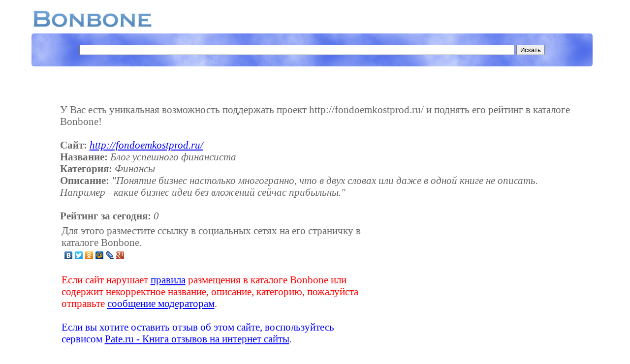

--- FILE ---
content_type: text/html; charset=utf-8
request_url: https://www.google.com/recaptcha/api2/aframe
body_size: 267
content:
<!DOCTYPE HTML><html><head><meta http-equiv="content-type" content="text/html; charset=UTF-8"></head><body><script nonce="EzWdO7FTbXQanVL_9tsgqw">/** Anti-fraud and anti-abuse applications only. See google.com/recaptcha */ try{var clients={'sodar':'https://pagead2.googlesyndication.com/pagead/sodar?'};window.addEventListener("message",function(a){try{if(a.source===window.parent){var b=JSON.parse(a.data);var c=clients[b['id']];if(c){var d=document.createElement('img');d.src=c+b['params']+'&rc='+(localStorage.getItem("rc::a")?sessionStorage.getItem("rc::b"):"");window.document.body.appendChild(d);sessionStorage.setItem("rc::e",parseInt(sessionStorage.getItem("rc::e")||0)+1);localStorage.setItem("rc::h",'1767994045068');}}}catch(b){}});window.parent.postMessage("_grecaptcha_ready", "*");}catch(b){}</script></body></html>

--- FILE ---
content_type: text/css
request_url: https://bonbone.ru/style/main.css
body_size: 583
content:
@font-face {
    font-family: Broadway; 
    src: local("Broadway"), url('/style/Broadway.ttf'); 
  }

body{
	margin: 5%;
	margin-top: 0%;
	font-size: 100%;
}


.logo
{
	font-family: Broadway, Impact, Arial;
	font-size: 200%;
	color: #6699FF;
	text-decoration: none;
}

.copy
{
	font-family: Broadway, Arial;
	font-size: 70%;
	color: #666666;
}

.search{

	padding: 2%;
	-webkit-border-radius: 5px;
    	border-radius: 5px;
	background-image: url('/style/oblako.jpg');
	width: 95%; 

}

.p50{

	
	width: 50%; 

}


.search2{

	padding: 2%;
	background-color: #6699FF;
}

.searchbox{
    width: 80%; 
    
}

.searchbutton{
    width: 19%; 
}

.catalog{
	margin: 1%;
	color: #0000FF;
}

.catalog2{
	margin: 1%;
	font-size: 110%;
	color: #333333;
}

.cat{
	margin-left: 1.5%;
	font-size: 120%;
	line-height: 110%;
	color: #333333;
}

.zcat{
	font-size: 140%;
	color: #333333;
}

a{
	color: #0000FF;
}

.add
{
	color: #FFFFFF;
	background-image: url('/style/oblako.jpg');
	padding: 3%;
	text-decoration: none;
	font-size: 120%;
}

.add2
{
	color: #FFFFFF;
	background-image: url('/style/oblako.jpg');
	padding: 1.5%;
	text-decoration: none;
	font-size: 120%;
}

.addbox{
    width: 100%; 
    border: 1px solid #808080;
}

.textgray
{
	width: 90%; 
	font-size: 80%;
	color: #666666;
}

.err
{
	width: 90%; 
	font-size: 120%;
	color: #CC3366;
}

.reyt
{
	margin-left: 1.5%;
	font-size: 90%;
	color: #666666;
}

.number
{
	font-family: Showcard Gothic, Impact, Arial;
	font-size: 170%;
	color: #666666;
}
.message
{
	margin: 5%;
	font-size: 170%;
	color: #666666;
}

.line
{
	border-bottom: 1px solid black;
}

.page
{
	
	font-weight: bold;
	font-size: 140%;
}
.page a
{
	padding-left: 3%;
	text-decoration: none;
}

.page strong
{
	padding-left: 3%;
}

.rec
{
	width: 90%; 
}

.sms
{
	margin: 5%;
	font-size: 130%;
	color: #666666;
}